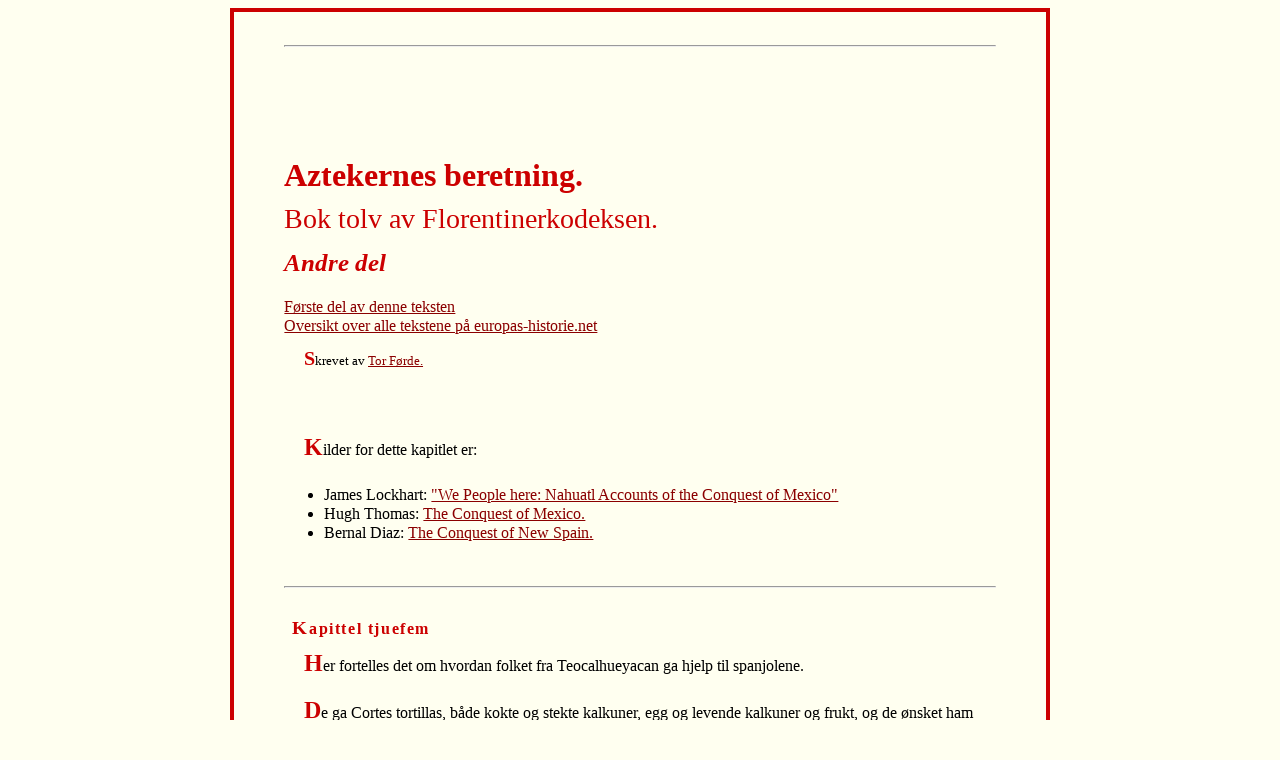

--- FILE ---
content_type: text/html
request_url: http://europas-historie.net/florentinecodex-a1.htm
body_size: 14306
content:
<!DOCTYPE HTML PUBLIC "-//W3C//DTD HTML 4.0 Transitional//EN" "http://www.w3.org/TR/REC-html40/loose.dtd"> 

<html><head><title>Aztekernes beretning om Cortes' erobring av Mexico.</title>

<META HTTP-EQUIV="Content-Type" CONTENT="text/html; charset=iso-8859-1">
<link rel="stylesheet" type="text/css" href="europas-historie.css">
<meta name="keywords" content="Europas historie, Britannia, Storbritannia, Engelsk historie, Englands historie, England, Det Britiske Imperiet">
<meta name="Author" content="Tor Førde">
</head>
<body>
<hr>


<script type="text/javascript"><!--
google_ad_client = "pub-6918448990364469";
google_alternate_ad_url = "http://www.europas-historie.net/google_adsense_script.html";
google_ad_width = 728;
google_ad_height = 90;
google_ad_format = "728x90_as";
google_ad_type = "text_image";
google_ad_channel ="1228354159";
google_color_border = "FFCC00";
google_color_bg = "FDEFD2";
google_color_link = "6633CC";
google_color_url = "008000";
google_color_text = "000000";
//--></script>
<script type="text/javascript"
  src="http://pagead2.googlesyndication.com/pagead/show_ads.js">
</script>



<h1>Aztekernes beretning.</h1>


<h2>Bok tolv av Florentinerkodeksen.</h2>

<h3>Andre del</h3>

<a href="florentinecodex-a.htm">Første del av denne teksten</a><br>
<a href="index.htm">Oversikt over alle tekstene på europas-historie.net</a>


<p>


<small>Skrevet av <a href="mailto:torforde@online.no">Tor Førde.</a></small>

<p>
<br>
<p>

Kilder for dette kapitlet er: 
<ul>
<li>
James Lockhart: <A HREF="http://www.amazon.co.uk/exec/obidos/ASIN/0520078756/wwweuropashis-21" onClick="var w=window.open('','popup','height=600,width=950,toolbar=yes,menubar=yes,resizable,status,scrollbars=yes'); w.focus()" target="popup">
 "We People here: Nahuatl Accounts of the Conquest of Mexico" </a>
<li>
Hugh Thomas: <A HREF="http://www.amazon.co.uk/exec/obidos/ASIN/1844137430/wwweuropashis-21" onClick="var w=window.open('','popup','height=600,width=950,toolbar=yes,menubar=yes,resizable,status,scrollbars=yes'); w.focus()" target="popup">
The Conquest of Mexico.</a>
<li>
Bernal Diaz: <A HREF="http://www.amazon.co.uk/exec/obidos/ASIN/0140441239/wwweuropashis-21" onClick="var w=window.open('','popup','height=600,width=950,toolbar=yes,menubar=yes,resizable,status,scrollbars=yes'); w.focus()" target="popup">
The Conquest of New Spain.</a>


</ul>



<p>
<hr>
<p>



<h6>Kapittel tjuefem</h6>


<p>
Her fortelles det om hvordan folket fra Teocalhueyacan ga hjelp til spanjolene.

<p>
De ga Cortes tortillas, både kokte og stekte kalkuner, egg og levende kalkuner og frukt, og de ønsket ham velkommen. Marina svarte dem og spurte hvor de kom fra. De svarte at de kom fra Teocalhueyacan. Da Cortes hadde fått vite hvor det var svarte han at neste dag ville de gå dit og overnatte der.
<p>
Da spanjolene hadde forlatt byen begynte mexica å rydde opp og å fjerne døde kropper. Alle de fiendene som hadde falt ble kastet i sivet langs strendene for at fugler og hunder skulle kunne spise dem. De tok klærne fra dem og alle gjenstandene som de hadde hatt med seg. De tok alle de våpnene som de fant og alt som hestene hadde båret. De tok både krutt og musketer og hellebarder og kryssbuer, sverd, hjelmer, ringbrynjer, lanser og skjold. De tok også mye gull i små barrer og gullstøv og edle steiner.
<p>
De søkte mange steder etter alt som spanjolene hadde mistet. Svært mange spanjoler var døde. De hadde falt ut i kanalene mange steder, og de hadde falt opp på hverandre og druknet hverandre. Og de hadde mistet det meste av bagasjen sin.
<p>
De spanjolene som hadde overlevd sov ved Acueco. Tidlig om morgenen forlot de stedet. Mexica begynte å forfølge dem. Da spanjolene kom til et sted som het Calacoyan, som lå på en bakketopp, begynte spanjolene å drepe folk. Spanjolene drepte alle som var der uten noen grunn. Da alle var myrdet gikk de videre til et sted som het Tiçaapan, og derfra begynte de oppstigningen til Teocalhueyacan.




<p align="center">
<script type="text/javascript"><!--
google_ad_client = "pub-6918448990364469";
google_alternate_ad_url = "http://www.europas-historie.net/google_adsense_script.html";
google_ad_width = 336;
google_ad_height = 280;
google_ad_format = "336x280_as";
google_ad_type = "text_image";
google_ad_channel ="4384791712";
google_color_border = "FFCC00";
google_color_bg = "FDEFD2";
google_color_link = "6633CC";
google_color_url = "008000";
google_color_text = "000000";
//--></script>
<script type="text/javascript"
  src="http://pagead2.googlesyndication.com/pagead/show_ads.js">
</script>
</p>





<p align="center">
<iframe width="600" height="350" frameborder=0 scrolling=AUTO src="http://partner.bokkilden.no/default.aspx?out=HTML&ctype=0&pid=1083589&ept=1&tmpl=4&nop=6&cat=351681&onlyNo=0"></iframe>
</p>



<h6>Kapittel 26</h6>


<p>
Her fortelles det om hvordan spanjolene kom fram til Teocalhueyacan, og om at de ble godt mottatt.

<p>
Da spanjolene kom til Teocalhueyacan ble de tatt godt av otomis som var de som bodde i Teocalhueyacan. Spanjolene ble ønsket velkomne og fikk mat, og mange kom for å se til dem. Innbyggerne sa til Cortes at mexica hadde behandlet dem dårlig, og at dersom spanjolene forlot dem ville mexica komme og straffe dem hardt og kanskje utrydde dem. Da Marina hadde fortalt dette til Cortes sa han at de ikke skulle være redde, for selv om han kom til å reise bort så ville han snart komme tilbake. Og han ville beskytte Teocalhueyacan og gjøre byen til en ledende by som ikke var underlagt Mexica. Da folket i Teocalhueyacan hørte dette ble de svært glade.
<p>
Spanjolene overnattet i Teocalhueyacan, og neste dag gjorde de seg klare til å dra, og de reiste til Tepotzotlan. Folket der flyktet opp i fjellene og gjemte seg da spanjolene nærmet seg. De tok ikke noe med seg, og da spanjolene kom til Tepotzotlan tok de inn i palasset og overnattet der. Spanjolene var svært redde for å bli overfalt.
<p>
Neste morgen reiste spanjolene videre. Da kom mexica som fulgte etter spanjolene så nært at de ropte til spanjolene. Dersom mexica kom i svært nær spanjolene drepte spanjolene dem. 
<p>
Spanjolene gikk til Citlaltepec. Også der hadde folket flyktet uten å ta noe med seg da spanjolene nærmet seg. Spanjolene overnattet der, og neste morgen reiste de videre til Xoloc. Også de som bodde i Xoloc rømte uten å ta noe med seg da spanjolene nærmet seg. Spanjolene overnattet i Xoloc. 
<p>
Neste morgen reiste spanjolene videre. Før de forlot byen satte de fyr på templene i byen. Spanjolene reiste til Aztaquemecan, som ligger i fjellene. Spanjolene tok seg opp til et sted som heter Çacamolco. Også der hadde innbyggerne flyktet. Der overnattet spanjolene.


<h6>Kapittel 27</h6>


<p>
Her fortelles om hvordan mexica som forfulgte spanjolene kom til det stedet der spanjolene var.

<p>
Omtrent samtidig kom mexica. De ville avskjære spanjolene. Mexica inntok stilling ved foten av fjellet Tonan. Da dagen kom gjorde både spanjolene og mexica seg rede til kamp. Mexica sendte ut speidere som fulgte med i det spanjolene gjorde. Derfor fikk mexica rask beskjed da spanjolene brøt opp for å reise videre. Og de skyndte seg etter spanjolene.
<p>
Spanjolene så at mexica kom marsjerende etter dem med store fart, og de forstod at mexica ville ha kamp. Spanjolene stoppet derfor opp, og valgte seg gode stillinger. Mexica angrep med stort mot og liten forstand, og de hadde liten mulighet til å forsvare seg mot de spanske sverdene, siden de selv bare sloss med treklubber i nærkampene. De indianerne som brukte spyd eller pil og bue greide seg bedre. Svært mange indianere ble drept. Spanjolene vant slaget, og fortsatte så sin ferd. Mexica fulgte dem ikke lenger. Spanjolene hadde vært i Mexico i 235 dager.
<p>
Spanjolene fortsatte mot Tlaxcala. Mexica vendte tilbake etter å ha tatt seg av de mange døde, som ble brent på tradisjonell måte, og asken ble ført til Mexico. Der trodde man at spanjolene aldri mer ville komme tilbake. 
<p>
Spanjolene ble tatt godt mot i Tlaxcala. Spanjolene slo seg til i Tlaxcala i lang tid og lot sårene gro og samlet krefter. Spanjolene var i Tlaxcala i mer enn et halvt år. Men de var foreløpig for få til å prøve å erobre Mexico. Men så kom en Francisco Hernández til Tlaxcala med tre hundre spanske soldater og mange hester og kanoner og ammunisjon. Med disse forsterkningene begynte Cortes å gjøre seg klar til på nytt å forsøke å erobre Mexico.



<p align="center">
<script type="text/javascript"><!--
google_ad_client = "pub-6918448990364469";
google_alternate_ad_url = "http://www.europas-historie.net/google_adsense_script.html";
google_ad_width = 336;
google_ad_height = 280;
google_ad_format = "336x280_as";
google_ad_type = "text_image";
google_ad_channel ="4384791712";
google_color_border = "FFCC00";
google_color_bg = "FDEFD2";
google_color_link = "6633CC";
google_color_url = "008000";
google_color_text = "000000";
//--></script>
<script type="text/javascript"
  src="http://pagead2.googlesyndication.com/pagead/show_ads.js">
</script>
</p>

<h6>Kapittel 28</h6>


<p>
Her fortelles det om hvordan mexica feiret da spanjolene forlot Mexico.

<p>
Etter at spanjolene hadde forlatt Mexico og reist til Tlaxcala, og etter at mexica hadde hvilt etter krigen, feiret mexica med en stor fest for alle gudene. De tok ut alle statuene av gudene og pyntet dem med smykker og fjær og drakter og satte masker på dem.
<p>
Året etter at spanjolene rømte fra Mexico dukket de opp på nytt. De kom til syne ved Quauhtitlan, og de stoppet ved Tlacopan i sju dager. Så ble de borte i førti dager. Da de dukket opp på nytt kom de raskt, og de gikk mot Quauhtitlan. De drepte en del mennesker da de passerte Tlaliztacapan og Iztaccalla. De som ble drept var fra Tlatelolco, omkring fire hundre mann ble drept.
<p>


<h6>Kapittel 29</h6>



<p>
Her fortelles det om at ved den tid da spanjolene forlot Mexico kom det en sykdom som drepte mange mennesker - det var kopper.
<p>
Denne sykdommen angrep svært mange indianere, og de fikk hele kroppen og ansiktet fullt av kopparr og de ble så ødelagt at de knapt kunne se eller flytte seg. Dersom noen andre flyttet dem ville de skrike. Denne sykdommen drepte utallige mennesker. Mange døde også av sult for det var ingen som kunne lage til mat. De som overlevde sykdommen var fulle av arr, og noen mistet synet.
<p>
Sykdommen herjet i seksti dager. Da ble den svakere i Mexico, og fortsatte til Chalco.
<p>
Da denne sykdommen gikk mot slutten i Mexico kom spanjolene. Ved Tacuba delte de seg opp i flere avdelinger. Pedro de Alvarado voktet veien som gikk fra Tacuba til Tlatelolco, Cortes fikk veien fra Coyoacan til Mexico.
<p>
Krigen begynte først i retning mot Tlatelolco. Spanjolene trakk seg der tilbake uten å vinne noe som helst i det slaget. Cortes angrep også mexica uten å vinne noe som helst, og mexica forsvarte seg iherdig. De kjempet også fra sjøen i kanoer.


<p align="center">
<script language="javascript">
var uri = 'http://impno.tradedoubler.com/imp/pool/js/73442/1083589?' + new String (Math.random()).substring (2, 11);
document.write('<sc'+'ript language="JavaScript" src="'+uri+'" charset="ISO-8859-1"></sc'+'ript>');
</script>
</p>


<h6>Kapittel 30</h6>


<p>
Her fortelles det om at spanjolene bygde båter i Tetzcoca for å angripe Mexico.

<p>
Spanjolene fikk bygd tolv båter i Tlaxcala. De ble tatt fra hverandre og delene ble båret til Tetzcoco der de ble satt sammen. Det ble plassert kanoner ombord i båtene. De spanjolene som skulle være mannskap gikk ombord i båtene og seilte båtene til Acachinanco, som lå i nærheten av Mexico. Deretter begynte de å utforske innsjøen og å måle dybden i kanalene for å finne ut hvor båtene kunne ferdes. Da det var gjort begynte de å bruke båtene til å føre krig mot Mexico. De angrep husene langs sjøene, og folk flyktet fra de husene som lå langs sjøen. Spanjolene og deres allierte stjal alt som var i husene langs sjøen.
<p>
Folket i Tlatelolco kjempet mot spanjolene fra kanoene sine. De stengte kanaler for de spanske båtene, men spanjolene fyrte med kanonene sine mot sperringene og ødela dem. Spanjolene fyrte også kanonene mot kanoene og ødela dem. Indianerne lærte etterhvert å holde seg borte fra skuddfeltet til våpnene til spanjolene.
<p>
De spanske båtene kom til Huitzillan der det var bygd ei sperring. Mange mexica lå bak denne sperringa. De spanske båtene stoppet opp for å gjøre kanonene klare til å skyte mot sperringa.




<p align="center">
<iframe width="600" height="350" frameborder=0 scrolling=AUTO src="http://partner.bokkilden.no/default.aspx?out=HTML&ctype=0&pid=1083589&ept=1&tmpl=4&nop=6&cat=435539,354171,352154,352175,353122,352869&onlyNo=0"></iframe>
</p>

<h6>Kapittel 31</h6>


<p>
Her fortelles det om hvordan spanjolene kom med båtene sine og forfulgte de som var i kanoene, og da de var ferdig med dette gikk de inn mot land.

<p>
Da spanjolene hadde rettet inn og ladet kanonen fyrte de den av mot sperringa. Og sperringa ble revet opp av den første salva. Neste gang spanjolene skjøt ble sperringa revet ned noen steder. Da begynte de mexica som hadde søkt skjul bak sperringa å flykte, og spanjolenes allierte begynte å fylle kanalen med stein og stokker sånn at det ble mulig å gå over den. 
<p>
Da kanalen var fylt opp ble kavaleriet sendt over den og inn i byen. De angrep indianerne med lanser, og vendte så tilbake mens andre kavalerister ble sendt inn i byen for å angripe. En indianer fra Tlatelolco, som kavaleristene angrep med lanse, greide å ta lansen fra en spanjol, og med denne lansen kunne indianerne kjempe mot spanjolen. Og de drev han ned fra hesten og drepte ham.
<p>
Da samlet spanjolene seg og tok seg inn på en plass som het Quauhquiahuac. De tok en tung kanon med seg dit. På plassen stod ei stor statue av stein som forestilte ei ørn, den var godt og vel to meter høg, med statuer av jaguarer, også de av stein, på hver side. Bak disse statuene hadde indianerne tatt plass, og det var folk på hustakene. 
<p>
Spanjolene fyrte av kanonen mot bygninga, og folk flyktet. Spanjolene fortsatte med kanonen. Noen indianerne satt på toppen av templet til Huitzilopochtli og slo på trommer og sang. Spanjolene klatret opp og drepte dem. 
<p>
Da spanjolene gikk inn i byen gikk de indianerne som var dyktige med kanoer på land for å samles for å hindre spanjolene i å ta seg inn i byen. De prøvde å samle flere menn til kampen.
<p>
Da spanjolene ble angrepet begynte de å dra seg tilbake, og de forlot kanonen ved templet og flyktet til leiren sin. Indianerne kastet kanonen ut i dypt vann.


<p align="center">
<script language="javascript">
var uri = 'http://impno.tradedoubler.com/imp/pool/js/72563/1083589?' + new String (Math.random()).substring (2, 11);
document.write('<sc'+'ript language="JavaScript" src="'+uri+'" charset="ISO-8859-1"></sc'+'ript>');
</script>
</p>




<h6>Kapittel 32</h6>


<p>

Her fortelles det om hvordan mexica begynte å flykte fra byen.

<p>
Etter at dette hadde skjedd begynte mexica, indianerne i Tenochtitlan, å flykte til Tlatelolco, som lå som en bydel i nord. Det kom mange gråtende kvinner med små barn. I mens fortsatte krigerne fra Tlatelolco å gå til Tenochtitlan for å kjempe mot spanjolene. 
<p>
Pedro de Alvarado ledet styrkene sin ved Ilyacae mot Nonoalco, men uten å oppnå noe gjennombrudd siden krigerne fra Tlatelolco forsvarte seg iherdig og modig. Da Alvarado så at han ikke kom noen vei vendte han tilbake til Tacuba. To dager senere sendte Alvarado båtene mot Nonoalco. Først kom det to båter, men etterpå kom alle båtene mot Nonoalco. De jaget bort kanoene, og spanjolene gikk på land og begynte å herje mellom husene. 
<p>
Først var det ingen som gikk mot spanjolene, men så stod en tapper mann opp, en mann fra Tlatelolco som het Tzilacatzin, og han angrep spanjolene med store steiner som drepte noen spanjoler. Flere sluttet seg til ham, og de tvang spanjolene tilbake. Spanjolene rømte ut i sjøen og ble plukket opp av båtene.
<p>
Tzilacatzin hadde rang som otomi, og han kjempet så djervt og voldsomt at han skremte spanjolene. De gjorde alt de kunne for å drepe ham. Derfor kjempet han i ulike forkledninger. Noen gang var han kledd som otomi med hodet bart, andre ganger hadde han rustning av tjukk bomull på seg, eller annen drakt.
<p>
Neste dag angrep spanjolene på nytt Nonoalco med båtene sine. Sammen med spanjolene var deres forbundsfeller fra Tlaxcalan. Det ble harde kamper som varte hele dagen, og det var mange døde og sårede. Men spanjolene ble tvunget til å trekke seg tilbake.

<p>



<p align="center">
<iframe width="600" height="350" frameborder=0 scrolling=AUTO src="http://partner.bokkilden.no/default.aspx?out=HTML&ctype=0&pid=1083589&ept=1&tmpl=4&nop=6&cat=352250,354193,352422,354190,352239,352238,352255&onlyNo=0"></iframe>
</p>



<h6>Kapittel 33</h6>



<p>
Her fortelles det om at mexica fikk hjelp fra andre folk.

<p>
Folkene i Xochimilco, Cuitlahuac, Mizquiz, Itztapalapan, Mexicatzinco og andre steder sendte utsendinger som fortalte at de komme til hjelp for Mexica og Tlatelolco. Da de kom snakket de med lederen i Mexico, som het Quauhtemoctzin, og til andre ledere som var sammen med ham. Utsendingene sa: "Våre herrer, vi har kommet for å hjelpe dere i denne trengselens tid. Og derfor har våre eldste sendt oss for å betale gjeld vi skylder. Av denne grunn har vi med oss våre beste krigere for å hjelpe dere." De ble mottatt med takk.
<p>
De fikk våpen og skjold og kakao. Og så gikk de for å kjempe.
<p>
Men folkene fra Xochimilco begynte å herje i husene der det var barn og kvinner og drepte kvinner og tok andre kvinner som slaver og prøvde å føre dem bort i kanoer.
<p>
Da disse snikmordene ble sett av mexica ropte de ut, og folkene fra Xochimilca ble forfulgt. De ble tatt igjen og drept eller tatt til fange, og de fikk ikke med seg noen av de kvinnene som de hadde tatt til fange. 
<p>
Mens dette foregikk trakk spanjolene seg tilbake.
<p>
Det folket fra Xochimilco hadde bestemt seg for var å snike seg inn på mexica for å angripe dem i skjul av å ville hjelpe. Mexica tok alle folkene fra Xochimilca og Cuitlahuac etc. som de hadde tatt til fange til Yacacolco i Tlatelolco. Der var Quauhtemoctzin og Mayehuatzin, hersker over Cuitlahuac.
<p>
De som var tatt til fange hilste Mayehuatzin. Men han svarte: "Elendige skapninger! Har jeg bedt dere komme?! Hva har dere gjort?" Quauhtemoctzin sa til Mayehuatzin at han skulle straffe dem. Han drepte noen av dem. Mayehuatzin og Quauhtemoctzin drepte hver fire av dem, og resten ble ofret til gudene.
<p>
Mexica var sinte over dette forræderiet. De sa at disse Xochimilca bor her sammen med oss, og de forteller om oss der de kommer fra. La oss bli kvitt dem! La dem dø! Og de drepte alle fra Xochimilco som var i Tlatelolco og Tenochtitlan - både kvinner og menn, både voksne og barn, av sinne over forræderiet som gjort under dekke av å ville hjelpe.
<p>
To eller tre dager senere kom to spanske båter mot den delen av Tlatelolco som heter Iyauhtenco. Spanjolene gikk på land og begynte å skyte. Mexica holdt seg skjult mens de ventet på det rette øyeblikket til å angripe. Og da det kom ble det gitt ordre om angrep.



<p align="center">
<script language="javascript">
var uri = 'http://impno.tradedoubler.com/imp/pool/js/72564/1083589?' + new String (Math.random()).substring (2, 11);
document.write('<sc'+'ript language="JavaScript" src="'+uri+'" charset="ISO-8859-1"></sc'+'ript>');
</script>
</p>



<h6>Kapittel 34</h6>


<p>
Her fortelles det om hvordan mexica tok femten spanjoler som fanger.

<p>
"Til angrep!" Så blåste de i trompetene og angrep spanjolene. De drev spanjolene på flukt og tok femten spanjoler til fange. Spanjolene flyktet fra land og dro seg tilbake med båtene sine. 
<p>
De tok våpnene og klærne fra fangene og førte dem et offersted. Der ble de ofret mens spanjolene som var ute i båtene på sjøen så på.
<p>
En annen gang kom to spanske båter til et distrikt som het Xocotitlan, og der gikk spanjolene i land og inn i husene der. Men Tzilacatzin og andre krigere som så spanjolene gikk for å sloss med dem. Og de drev spanjolene på sjøen.
<p>
En annen gang kom to spanske båter til distriktet Coyonacazco, og der gikk spanjolene i land. Rodrigo Castaneda ledet dem. De begynte å skyte bolter. Castaneda drepte noen med jernbolter, men han ble selv angrepet og slått ned, men han greide å rømme med en av båtene.
<p>
Noen få dager senere bestemte spanjolene seg for å prøve å angripe langs veien. De kom langs den veien som heter Quauhecatitlan. De kom langsomt, og de var mange. De var så mange at det var dårlige plass for dem på veien, og de prøvde derfor å utvide veien ved å kaste stein og stokker og annet i vannet. Da de hadde utvidet veien kom de i kampformasjon, med banner og musikk. Bak spanjolene kom indianere fra Tlaxcala og andre steder. De sang, og også mexica sang.
<p>
Da de nådde fram til et distrikt som het Tlilhuacan ventet soldatene fra Tlatelolco. De holdt seg skjult og ventet på ordre om angrep. Da ordren kom gikk Tlappanecatl Ecatzin, som var en offiser, til angrep og ropte at alle skulle følge på. Selv slo han en spanjol ned og tok ham til fange. Dette var lederen for de spanjolene som kom.



<p align="center">
<iframe width="600" height="350" frameborder=0 scrolling=AUTO src="http://partner.bokkilden.no/default.aspx?out=HTML&ctype=0&pid=1083589&ept=1&tmpl=4&nop=6&onlyNo=0"></iframe>
</p>



<h6>Kapittel 35</h6>



<p>

Her fortelles det om hvordan mexica tok flere fanger, og av dem var det femtitre spanjoler, og også mange fra Tlaxcala og fra Tetzcoco og fra Chalco og Xochimilco, og om hvordan de ble ofret.

<p>
Denne dagen var kampen voldsom. Mexica kom ut og jaget spanjolene på gangveiene. De jaget spanjolene og deres allierte ut i kanalene og tok mange av dem til fange og drepte mange. Mexica syntes å være beruset. Veiene ble glatte. Spanjolene flyktet, og mexica forfulgte dem til det distriktet som ble kalt for Colhuacatonco, der spanjolene søkte tilflukt og tok oppstilling.
<p>
Mexica tok fangene og samlet dem sammen og førte dem i prosesjon til en offerplass der de ble ofret. De ofret først spanjolene og tok ut hjertene deres og satte hodene deres på staker. Femtitre spanjoler og fire hester og mange av spanjolenes allierte ble drept.
<p>
Mens dette foregikk fortsatte kampene på sjøen. Folket fra Xochimilco fortsatte kampen fra kanoer, og det ble tatt fanger og folk ble drept.
<p>
Det var stor hungersnød i byen, og mange døde av sult. Det var ikke godt vann å drikke, men forurenset vann som folk ble syke av. Folk prøvde å spise treverk, og de spiste insekter og lær og skinn og strå og blomster. Beleiringen var fryktelig fordi byen ikke fikk forsyninger. Og spanjolene fortsatte å presse på inn i byen fra alle kanter.
<p>


<p align="center">
<script language="javascript">
var uri = 'http://impno.tradedoubler.com/imp/pool/js/71815/1083589?' + new String (Math.random()).substring (2, 11);
document.write('<sc'+'ript language="JavaScript" src="'+uri+'" charset="ISO-8859-1"></sc'+'ript>');
</script>
</p>


<h6>Kapittel 36</h6>


<p>
Her fortelles det om hvordan spanjolene for første gang gikk inn på markedsplassen i Tlatelolco.

<p>
En dag red fire menn på hest inn på markedsplassen, og der red de rundt på den. De angrep alle de møtte med lanser, og de drepte mange mexica. Etterpå flyktet de, og de ble forfulgt. Dette angrepet var uventet.
<p>
Denne dagen satte de også fyr på templet til Huitzilopochtli, og det ble helt ødelagt. Da mexica så det gråt de.
<p>
Så fulgte hard kamp på markedsplassen. Spanjolene brukte kanonene sine og ødela mange bygninger og barrikader. Mexica kjempet fra takene og kastet stein og skjøt piler. Mexica tok tilflukt inne i husene og lagde åpninger i veggene som de skjøt ut fra. Slik fikk de beskyttelse mot hestene.
<p>
En annen gang kom spanjolene og deres allierte inn på markedsplassen og begynte å ta folk til fange. Da mexica så dette angrep de spanjolene og de måtte gi fra seg fangene. En fremragende kriger blant mexica som het Axoquenitzin ble drept i denne kampen. Han ble truffet i brystet av en jernbolt. Spanjolene som var på den ene siden av markedsplassen måtte trekke seg tilbake, men de fortsatte kampen på den andre siden.
<p>
En avdeling mexicasoldater satte opp et bakhold for spanjolene, men noen krigere fra Tlaxcala oppdaget bakholdet og ropte til spanjolene. Spanjolene som skjøt jernbolter kom i formasjon.
<p>
Kampene foregikk hele dagen, men spanjolene kom seg ikke over kanalene til Tlatelolco, og spanjolene trakk seg tilbake uten å ha vunnet noen seier.

<p>


<h6>Kapittel 37</h6>


<p>

Her fortelles det at mexica gjorde det vanskelig for spanjolene å komme fram ved at de om natta ryddet de kanalene som spanjolene fylte opp om dagen.

<p>
Fiendene våre kom og fylte igjen kanalene. Men når fienden var borte ble steinene som kanalene var blitt fylt med fjernet. Og ved daggry var tingene som de hadde vært tidligere. Disse kanalene var den beste beskyttelsen mot spanjolene. 
<p>
På land kjempet spanjolene og krigere fra Tlaxcala, noen i det området som het Yacacolco, og i Tlilhuacan og i Atezcapan. På sjøen kjempet folkene fra Xochimilco og fra Cuitlahuac og fra Mizquic, Colhuacan og Itztapalpan mot oss.
<p>
Tlatelolco fra Atliceuhyan og Ayacac kjempet utrettelig på sjøen. Pilene og kastespydene fløy tett som skyer.
<p>
De lederne for mexica som var fra distriktet Yacacolco og som het Xiuhcozcatzin, Quaquauhtzin, Tezcacoatl, Tecpanecatl, Huitzitzin og Itzcuintzin, forsvarte innfartsveiene slik at spanjolene ikke kom til de kvinnene og barna som hadde søkt tilflukt, og de kjempet med stor utholdenhet. De presset spanjolene tilbake til kanalen som het Amaxac.
<p>
Spanjolene angrep mot et sted som het Ayacac og der satte de fyr på et stort ungdommens hus.
<p>
En av de spanske båtene kom gjennom distriktet Atlaceuhyan, og mange kanoer med allierte fulgte den. En av offiserene til mexica som het Coyohuehuetzin kom i kano, og mange kanoer med krigere fulgte ham. Og der ga han ordre om å angripe, og spanjolene ble drevet bort, og ble forfulgt. Under denne forfølgelsen ble mange av spanjolenes forbundsfeller drept. En annen gang kom spanjolene tilbake og låste seg inne i et tempel som het Momoztli. Og på nytt ble spanjolene forfulgt, sånn bølget det fram og tilbake.
<p>
Folket fra Cuitlahuac trodde at deres leder Mayehuatzin var død, og de ble svært sinte på mexica, men denne lederen deres var hos mexica. De spurte om hvorfor lederen deres var blitt drept. Da lederen deres hørte at de var sinte sa han til Coyohuehuetzin at han måtte velge ut en av sine soldater som hadde sterk stemme. Det gjorde han, og Mayehuatzin fortalte at han måtte gå til Cuitlahuac og si til dem at Mayehuatzin fortsatt var i live, og at de måtte se denne veien så ville de se ham. Da budbringeren kom til Cuitlahuac ville de ikke tro ham, og de sa at han hadde drept Mayehuatzin. Budbæreren sa da at de kunne se Mayehuatzin for han stod nå sånn at de ville kunne se ham. På dette tidspunktet angrep på nytt forbundsfellene til spanjolene.
<p>
På nytt diskuterte fiendene hvordan de skulle angripe og ødelegge mexica. De bestemte seg for å angripe langs ei trang gate som gikk rett til huset til en adelsmann som het Tlacatzin. Da fiendene gikk inn der gikk krigerne våre fra Tlatelolca inn for å møte dem. Fremst gikk Tlappanecatl, som var en vant kriger. De som var sammen med ham angrep med stor besluttsomhet. Tlappanecatl ble tatt til fange, men han greide å komme seg unna med ei flenge i beinet. Og kampene stoppet opp.


<p align="center">
<script language="javascript">
var uri = 'http://impno.tradedoubler.com/imp/pool/js/72520/1083589?' + new String (Math.random()).substring (2, 11);
document.write('<sc'+'ript language="JavaScript" src="'+uri+'" charset="ISO-8859-1"></sc'+'ript>');
</script>
</p>



<h6>Kapittel 38</h6>


<p>
Her fortelles det om den katapulten som spanjolene laget.

<p>
Da mexica hadde søkt tilflukt i et distrikt som het Amaxac og spanjolene ikke fikk tak i dem bygde spanjolene en katapult på toppen av templet for å skyte stein på indianerne. Da de hadde bygd katapulten samlet de seg rundt den og pekte rundt omkring, og pekte mot Amaxac der indianerne var samlet. Spanjolene viste med armene hvordan de ville skyte stein på mexica som om de brukte en slynge. Men da de skjøt ut steinen så landet den ikke på indianerne, men bak markedsplassen ved Xomoloco.
<p>
Skuddet traff ikke noe som helst. Katapulten var en stor kastemaskin, men de kunne ikke sikte den inn. Og spanjolene begynte å diskutere med hverandre. De bestemte seg da for å angripe på nytt. De grupperte seg inn i kampformasjoner. Da de kom søkte mexica skjul for artilleriet, og spanjolene gikk langsomt forover i slagorden.
<p>
Mexica tok også opp kampformasjoner og samlet motet sitt. Spanjolene tok på seg den typen kapper som de lokale folkene brukte for å gjøre seg ugjenkjennelige. De kunne bare gjenkjennes når de skjøt noen. De skjøv oss langsomt tilbake, og ved Copalnamacoyan ved Amaxacveien støtte vi sammen i kamp, våpen mot våpen.
<p>
I Amaxac søkte en person som het Chalchiuhtepehua ly bak en mur. Han så etter en hest for å spidde den. Og han greide det og slo spanjolen av hesten. Og spanjolen ble tatt til fange. Og da  gikk alle mexica til angrep, og de påførte stor skade på spanjolene. Spanjolene ble tvunget tilbake til Copalnamacoyan.
<p>
Etter dette gikk alle de indianerne som var våre fiender, og allierte med spanjolene, for å fylle opp den innsjøen som hindret adgangen deres til støttepunktet til mexica. Innsjøen het Tlaixcuipan. Tidlig neste morgen lastet de seg med stein og jord og stokker fra husene som de ødela, og de plyndret alle husene.
<p>
Da mexica så hva som foregikk fikk de i hemmelighet ut fire kanoer som var fulle av krigere. De padlet mot de som var i ferd med å fylle innsjøen. Og så begynte kampen, og mange døde. Noen begynte å flykte, og falt mellom stokkene som de hadde plassert ut. Mange fiender druknet i vannet. 
<p>
Neste dag angrep spanjolene støttepunktet ved Amaxac, og de kjempet til de nådde det stedet der bagasjen til mexica var. Da de nådde et stort hus der det var mange mennesker omringet de huset og klatret opp på takterrassen, og alle som var inne i huset kastet seg ut i vannet for å komme seg bort. En stor kriger som het Huitzilhuatzin gjorde sammen med mange krigere motstand mot spanjolene for å hindre spanjolene i å komme til bagasjen. Spanjolene kuttet ham opp, men da gikk mexica til motangrep. De greide etter hard kamp å hindre spanjolene i å få tak i bagasjen, og spanjolene dro seg tilbake.
<p>
Neste dag satte spanjolene fyr på huset. Det var mange gudebilder i huset. Spanjolene kjempet nå inne i huset. De skadet ikke barna og kvinnene som var der, men bare de krigerne som kjempet.
<p>
Neste dag begynte spanjolene å gå mot støttepunktene til mexica. Mexica prøvde å legge seg i bakhold for spanjolene for å stoppe dem, men ble oppdaget. Kampen varte det meste av dagen, og om kvelden dro spanjolene seg tilbake til leiren.
<p>
Da det lysnet den femte dagen ble vi omringet av spanjolene og de som gikk sammen med dem, og de angrep oss på nytt. Vi var så tett presset sammen at vi ikke hadde noe sted å gå. Mange kvinner og barn ble trampet ned i trengselen. Også kvinnene kjempet.
<p>
Da nå mexica var presset fra alle kanter av fienden ble de enige om å prøve å få tegn på om de var fordømt eller om de kunne unnslippe den store faren som truet dem. Mexicos hersker, som het Quauhtemoctzin, snakket med de lederne som var sammen med ham, og de ble enige om å la en stor kriger som het Tlapaltecatl Opochtzin og som var fra Coatlan i Tlatelolco ta på seg et spesielt krigerkostyme som hadde tilhørt far til Quauhtemoctzin, det var den øverste herskers krigsutrustning. Han sa: "Du ser her dette krigskostymet, som kalles <i>quetzaltecolotl</i>. Det tilhørte min far Ahuitzotzin. Ta det på deg og kjemp i det, og du vil drepe noen mennesker. La fiendene se kostymet, kanskje blir de skremt av å se det." Da de kledde kostymet på ham så han skrekkinngytende ut. Han fikk pil og bue som hadde tilhørt Huitzilopochtli. De lot fire krigere gå foran ham, to på hver side. De trodde at med tegnets kraft ville fienden flykte. 
<p>
Da de fem var klare til å gå sa en leder til dem at Huitzilopochtli brukte å gi mexica kraft i krig, og nå hadde de fått hans våpen. De måtte sikte nøye når de brukte dem, og dersom de greide å skremme og drepe eller ta til fange fiender så ville det være et tegn på at de fortsatt hadde gudenes støtte og kunne vinne over spanjolene.
<p>
Da fiendene så dem, både spanjolene og indianere, ble de grepet av skrekk, for de så ikke ut som mennesker. Da han med <i>quetzaltecolotl</i> kostymet klatret opp på et tak fikk fiendene se nærmere på ham, og de så at han var et menneske. Da angrep de ham, og han måtte flykte. Men så snudde de fem mot fiendene som hadde angrepet, og fiendene flyktet. Han tok kostbare gjenstander fra fiendene og hoppet ned fra taket. Han døde ikke og ble ikke tatt til fange, og tre fiender ble tatt til fange. Det begynte å bli mørkt, og dagens strid var over.
<p>
Neste dag skjedde ikke noe mer, ingen av sidene rykket ut til kamp, alle lå og var utslitte og utmattet.



<p>

<h6>Kapittel 39</h6>


<p>
Her fortelles om hvordan Tlatelolco, mens det var omringet, så en blodfarget ild som kom ned på det fra himmelen.

<p>
Neste dag, omkring midnatt, kom et lett regn, og plutselig, mens det var helt mørkt, viste en ild seg. Det så ut som om den kom fra himmelen, som en virvelvind. Den spant rundt og rundt, som om den sprutet ildkuler. Den sprutet ildkuler. Den sirklet rundt murene mot vannet, og gikk mot Coyonacazco, og forsvant ned i vannet. Alle var stille.
<p>
Og neste dag hendte ingenting, alle var stille, og det var også fiendene. Cortes klatret opp på taket til et hus i distriktet Amaxac. Huset tilhørte Aztahuatzin, som var en leder i Tlatelolco. Spanjolene flokket seg rundt ham.
<p>

<b>Kommentar</b><br>

Teksten ble skrevet både på nahuatl og på spansk, og i boka som her følges er begge tekstene gjengitt, og begge er oversatt til engelsk. I resten av kapittel 39 avviker disse to tekstene fra hverandre. I den spanske versjonen står det at det er sannsynlig at Cortes hadde bedt mexica om å overgi seg, og ventet på overgivelsen, og at det var grunnen til at kamphandlingene stoppet opp. Dette nevnes ikke i den versjonen som er skrevet på nahuatl. Der står det at lederne for mexica var samlet for å rådslå om hva de skulle gjøre, og om hvor stor tributt de måtte vente å betale dersom de overga seg, og om hvordan overgivelsen skulle foregå.
<p>
Og så forteller begge versjonene av teksten at Quauhtemoctzin, som var hersker over mexica, gikk i en kano. Og alle gråt fordi han reiste for å overgi seg til spanjolene.
<p>
Deretter følger i den spanskspråklige versjonen en kommentar som sier at Cortes ikke ønsket å drepe eller ødelegge mexica, men ønsket at de skulle overgi seg.


 <p align="center">
<script language="javascript">
var uri = 'http://impno.tradedoubler.com/imp/pool/js/106877/1083589?' + new String (Math.random()).substring (2, 11);
document.write('<sc'+'ript language="JavaScript" src="'+uri+'" charset="ISO-8859-1"></sc'+'ript>');
</script>
</p>


<h6>Kapittel 40</h6>


<p>
Her fortelles det om hvordan Tlatelolco overga seg, sammen med mexica, til spanjolene.

<p>
Da mexicas herre, Quauhtemoctzin, hadde kommet fram ventet alle spanjolene på ham, og de kom og tok ham opp på taket til Cortes. Cortes tok vennlig mot ham. Spanjolene fyrte av alle kanonene i en salutt og gledet seg. 
<p>

<b>Kommentar</b><br>

Deretter blir det gitt ulike beretningen på de to språk i det følgende avsnittet om hva som nå foregikk: I nahuatlversjonen står det at spanjolene tok en kanon i en båt og førte den til huset til Coyohuehuetzin. Der tok de kanonen opp på taket og der drepte de mennesker, mange døde. Og mexica flyktet, og krigen var slutt.
<p>
I den spanskspråklige versjonen står det at to kanoer fulle av mexica kom til huset til Coyohuehuetzin og der gikk de inn. Der var tlaxcalanere. Det kom til kamp, og folk ble drept, og mexica rømte.
<p align=center>
<br>

***************************************
</p>

<p>

Etter dette ropte alle "Det er over!" Og folk begynte å forlate stedet. Da mexica gikk bort hendte det at de traff indianerne som hadde vært allierte med spanjolene, og at de angrep dem. Det gjorde spanjolene sinte.
<p>
Folk som bodde i båter og på plattformer i vannet reiste bort i kanoer, eller vasset eller svømte bort gjennom vannet. De bar sine eiendeler og barn med seg.
<p>
Spanjolene og deres allierte bevoktet alle veiene og plyndret alle som passerte. De tok det gullet de som passerte hadde og også de kvinnene som var unge og vakre. For å unnslippe skjulte noen av kvinnene seg, og smurte mudder i ansiktet og kledde seg i filler. Spanjolene tok også å gjorde sterke menn og ungdommer til slaver og brennmerket dem i ansiktet.
<p>
Samme dag som Mexicos hersker Quauhtemoctzin overga seg tok de ham sammen med alle lederne til et sted som heter Acachinanco, der Cortes bodde. Neste dag kom spanjolene i kampformasjon til Tlatelolco. De dekket nesen med tøy for det var sterk stank der av alle de døde. De hadde med seg Quauhtemoctzin og noen andre ledere.
<p>
De gikk dit mexica hadde hatt det befestete området sitt, det het Atactzinco. Der var huset til Tlacochclcatl Coyohuehuetzin. Spanjolene gikk opp på taket av huset. Cortes satte seg der med Marina ved sin side.
<p>
På den ene siden av Cortes satt Marina og på den andre siden satt Quauhtemoctzin. Andre ledere var også med. 

<p>


<h6>Kapittel 41</h6>


<p>
Her fortelles det om den talen som Cortes holdt til Mexicos gamle herskere da våpnene ble lagt ned, og der han spurte dem om hvor de hadde gull, og om hvor det gullet som hadde blitt tapt da spanjolene rømte var.
<p>
Da de tre herskerne over Mexico, Tetzcoco, og Tacuba var samlet sammen med sine underordnede ledere foran Hernando Cortes bad han Marina om å spørre dem om hvor det gullet som fantes i Mexico var. Da ga de ham alt de gullet som de hadde gjemt i en kano, og de la det foran Cortes.
<p>
Da Cortes så det gullet spurte han dem om det var enda mer gull i Mexico. Da sa Tlacotzin til Marina at da Cortes og hans menn kom til palasset første gang fikk de se alt det gullet som var der, og hva som videre skjedde med gullet visste de ikke.
<p>
Cortes svarte at det var sant at de tok altsammen, men de mistet det da de krysset den kanalen som het Toltecaacaloco. Og de ville nå ha det gullet tilbake.
<p>
Da svarte Cihuacoatl Tlacotzin til Marina at det var Tlatelolca som kjempet fra båter og det var de som hadde avskåret spanjolene, og de måtte ha tatt gullet.
<p>
Quauhtemoctzin sa da til Cihuacoatl at selv om det var sant at Tlatelolca tok gullet så leverte de det og det ble samlet i Texopan. Og det er det som er her, sa Quauhtemoctzin og pekte på gullet. Mer er det ikke.
<p>
Cortes var ikke fornøyd med dette svaret, og Cihuacoatl sa at kanskje var noe gull blitt tatt av noen, men det ville bli undersøkt. Marina svarte at Cortes sa at de skulle se etter to hundre plater av gull av en bestemt størrelse.
<p>
Cihuacoatl sa at kanskje noen kvinner hadde tatt det og gjemt det under skjørtene. Det ville bli undersøkt.
<p>
Da sa en annen leder som het Mixcoatlailotlac Ahuelitoctzin at da Moteucçoma var i live var skikken at når man dro ut for å erobre gikk Mexica, Tetzcoca, folket fra Tacuba og folket fra <i>chinampas</i> sammen mot de områdene de ville erobre, og etter at de var erobret reiste de alle tilbake. Etterpå kom herskerne fra de områdene som var blitt erobret, og de hadde med seg tributt i gull, edle steiner og andre verdifulle saker, og de ga det til Moteucçoma. Alt gullet kom i hans varetekt i Tenochtitlan.

<p align=Center>
<br>
********************************************
<p>
Og dette var slutten på Tolvte bok. Det kan nevnes at spanjolene torturerte disse gamle herskerne for å få vite hvor gullet var, uten at det nyttet. Og noe senere drepte spanjolene dem.

<p>
<a href="http://twitter.com/share" class="twitter-share-button" data-url="http://www.europas-historie.net/florentinecodex-a1.htm" data-text="Aztekernes beretning om Cortez." data-count="horizontal">Tweet</a><script type="text/javascript" src="http://platform.twitter.com/widgets.js"></script>


<p>


<iframe src="http://www.facebook.com/plugins/like.php?href=http%3A%2F%2Fwww.europas-historie.net%2Fflorentinecodex-a1.htm&amp;send=false&amp;layout=standard&amp;width=450&amp;show_faces=true&amp;action=like&amp;colorscheme=light&amp;font&amp;height=80" scrolling="no" frameborder="0" style="border:none; overflow:hidden; width:450px; height:80px;" allowTransparency="true"></iframe>

<p>
Lenker:<br>

<a href="florentinecodex-a.htm">Til første del av denne teksten</a><br>

<a href="index.htm">Til oversikten over alle tekstene på europas-historie.net</a>



<p>
<hr>
<p>
Kilder for dette kapitlet er: 
<ul>
<li>
James Lockhart: <A HREF="http://www.amazon.co.uk/exec/obidos/ASIN/0520078756/wwweuropashis-21" onClick="var w=window.open('','popup','height=300,width=750,toolbar=yes,menubar=yes,resizable,status,scrollbars=yes'); w.focus()" target="popup">
 "We People here: Nahuatl Accounts of the Conquest of Mexico" </a>

<li>
Hugh Thomas: <A HREF="http://www.amazon.co.uk/exec/obidos/ASIN/1844137430/wwweuropashis-21" onClick="var w=window.open('','popup','height=300,width=750,toolbar=yes,menubar=yes,resizable,status,scrollbars=yes'); w.focus()" target="popup">
The Conquest of Mexico.</a>
<li>
Bernal Diaz: <A HREF="http://www.amazon.co.uk/exec/obidos/ASIN/0140441239/wwweuropashis-21" onClick="var w=window.open('','popup','height=300,width=750,toolbar=yes,menubar=yes,resizable,status,scrollbars=yes'); w.focus()" target="popup">
The Conquest of New Spain.</a>

</ul>


<hr>
<p>
<ul><strong>
<li>Dette er skrevet av <a href="mailto:torforde@online.no">Tor Førde.</a> 27. oktober 2005. <br>
<li>Det inngår i et arbeid om<a href="europa.htm"> Europas historie.</a> </strong> 
</ul>
<hr>

<script src="http://www.google-analytics.com/urchin.js" type="text/javascript">
</script>
<script type="text/javascript">
_uacct = "UA-243625-1";
urchinTracker();
</script>


</body>
</html>


--- FILE ---
content_type: text/html; charset=utf-8
request_url: https://www.google.com/recaptcha/api2/aframe
body_size: 267
content:
<!DOCTYPE HTML><html><head><meta http-equiv="content-type" content="text/html; charset=UTF-8"></head><body><script nonce="CbsbSH4T9ZfKbx0qWOtSAQ">/** Anti-fraud and anti-abuse applications only. See google.com/recaptcha */ try{var clients={'sodar':'https://pagead2.googlesyndication.com/pagead/sodar?'};window.addEventListener("message",function(a){try{if(a.source===window.parent){var b=JSON.parse(a.data);var c=clients[b['id']];if(c){var d=document.createElement('img');d.src=c+b['params']+'&rc='+(localStorage.getItem("rc::a")?sessionStorage.getItem("rc::b"):"");window.document.body.appendChild(d);sessionStorage.setItem("rc::e",parseInt(sessionStorage.getItem("rc::e")||0)+1);localStorage.setItem("rc::h",'1769016621003');}}}catch(b){}});window.parent.postMessage("_grecaptcha_ready", "*");}catch(b){}</script></body></html>

--- FILE ---
content_type: text/css
request_url: http://europas-historie.net/europas-historie.css
body_size: 648
content:
body {
margin-left: 18%;
margin-right: 18%;
line-height: 120%;
background-color: #FFFFf0;
color: black;
font-family: Book Antiqua;

border-style:solid;
border-width:4px;
border-color:#C00;

padding:25px 50px;

}


H1	{	
	font-family:	Georgia, Minion Web, Palatino, Book Antiqua, Utopia, Times New Roman, serif;
	font-size-adjust:	.4;
	font-size:	2.0em;
	font-weight:	600;
	font-style:	normal;
	text-decoration:	none;
	word-spacing:	normal;
	letter-spacing:	normal;
	text-transform:	none;
	}	
		
H2	{	
	font-family:	Georgia, Minion Web, Palatino, Book Antiqua, Utopia, Times New Roman, serif;
	font-size-adjust:	.4;
	font-size:	1.75em;
	font-weight:	500;
	font-style:	normal;
	text-decoration:	none;
	word-spacing:	normal;
	letter-spacing:	normal;
	text-transform:	none;
	}	
		
H3	{	
	font-family:	Georgia, Minion Web, Palatino, Book Antiqua, Utopia, Times New Roman, serif;
	font-size-adjust:	.4;
	font-size:	1.58em;
	font-weight:	600;
	font-style:	italic;
	text-decoration:	none;
	word-spacing:	normal;
	letter-spacing:	normal;
	text-transform:	none;
	}	
		
H4	{	
	font-family:	Georgia, Minion Web, Palatino, Book Antiqua, Utopia, Times New Roman, serif;
	font-size-adjust:	.4;
	font-size:	1.33em;
	font-weight:	600;
	font-style:	normal;
	text-decoration:	none;
	word-spacing:	normal;
	letter-spacing:	normal;
	text-transform:	none;
	}	
		
H5, DT	{	
	font-family:	Georgia, Minion Web, Palatino, Book Antiqua, Utopia, Times New Roman, serif;
	font-size-adjust:	.4;
	font-size:	1.17em;
	font-weight:	600;
	font-style:	italic;
	text-decoration:	none;
	word-spacing:	normal;
	letter-spacing:	normal;
	text-transform:	none;
	}	
		
H6	{	
	font-family:	Georgia, Minion Web, Palatino, Book Antiqua, Utopia, Times New Roman, serif;
	font-size-adjust:	.5;
	font-size:	1em;
	font-weight:	700;
	font-style:	normal;
	text-decoration:	none;
	word-spacing:	normal;
	letter-spacing:	.1em;
	text-transform:	small-caps
	}	
	H1, H2, H3, H4, H5, H6, DT, TH, THEAD, TFOOT 

 	{	
	color:	#C00;
	background:	
	}	
	

A:hover { color: black; background: #FFBA24; }

A:link { color: #8B0000; background: #FFFFf0; }

A:visited { color: #CC6600; background: #FFFFf0; }







p
	{
		text-indent: 1%;
		margin: 2.8;
		padding: 10;

	}

	p:first-letter
	{
		font-size: 150%;
		font-weight: bold;
		line-height: 1.0em;
		color:	#C00;
	}








h6
	{
		text-indent: 1%;
		margin: 1.0;
		padding: 0;

	}


	h6:first-letter
	{
		font-size: 120%;
		font-weight: bold;
		line-height: 1.0em;
	}







h4
	{
		text-indent: 1%;
		margin: 1.8;
		padding: 0;

	}

	h4:first-letter
	{
		font-size: 150%;
		font-weight: bold;
		line-height: 1.0em;
	}






blockquote
	{
		text-indent: 5%;
		margin: 5.8;
		padding: 10;

	}

	blockquote:first-letter
	{
		font-size: 150%;
		font-weight: bold;
		line-height: 1.0em;
		color:	#C00;
	}










